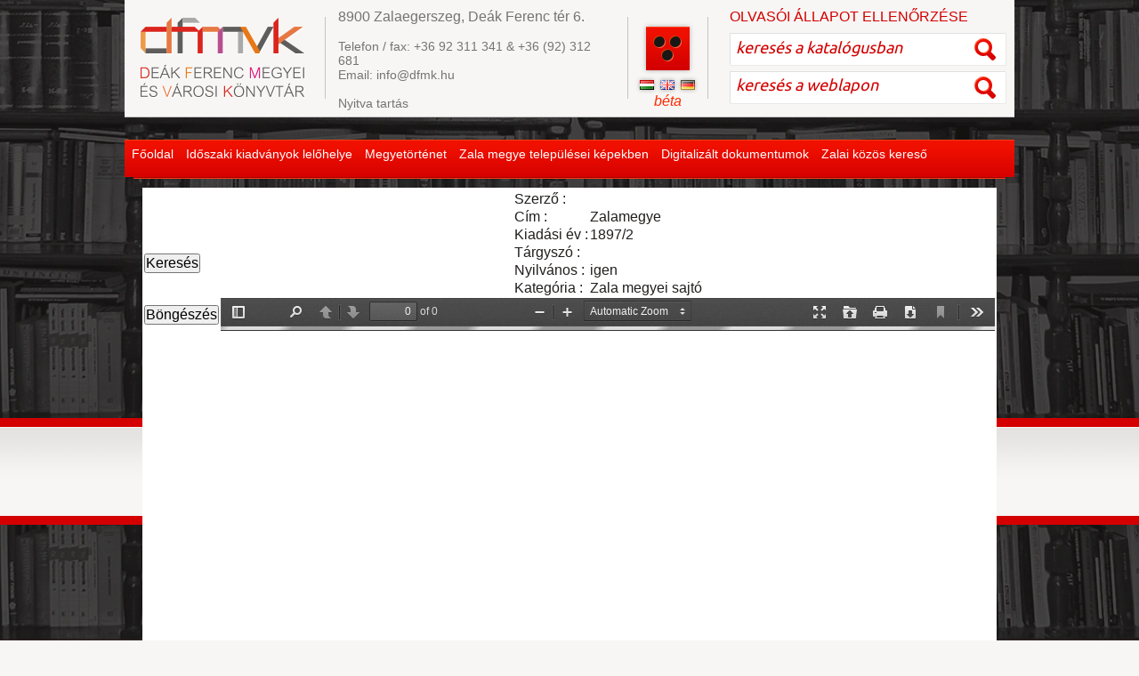

--- FILE ---
content_type: text/html; charset=utf-8
request_url: http://adatbazisok.dfmk.hu/pdf?a=141&did=199
body_size: 31288
content:
<!DOCTYPE html PUBLIC "-//W3C//DTD XHTML 1.0 Transitional//EN" "http://www.w3.org/TR/xhtml1/DTD/xhtml1-transitional.dtd">
<html xmlns="http://www.w3.org/1999/xhtml">
<head>
<title>Adatbázisok</title>
<meta http-equiv="Content-Type" content="text/html; charset=utf-8"/>
<meta name="title" content="Adatbázisok "/>
<meta name="description" content=""/>
<meta name="keywords" content="DFMK, könyvtár, adatbázis, adatbázisok, database, databases, library"/>
<meta name="robots" content="index, follow"/>
<meta name="resource-type" content="document"/>
<meta name="classification" content="document"/>
<meta name="page-topic" content="all, alle"/>

<link rel="shortcut icon" href="/img/1766_8732_dfmvk.ico"/>
<link href="/jquery/themes/blitzer/jquery.ui.all.css" rel="stylesheet" type="text/css"/>
<script type="text/javascript" src="/AC_RunActiveContent.js"></script>
<script type="text/javascript" src="/commonFunc2.js"></script>
<script src="http://ajax.googleapis.com/ajax/libs/jquery/1.8.3/jquery.min.js"></script>
<script src="http://ajax.googleapis.com/ajax/libs/jqueryui/1.11.1/jquery-ui.min.js"></script>
<script type="text/javascript" src="/cycle/jquery.easing-1.3.pack.js"></script>
<script type="text/javascript" src="/cmsFunctions.js"></script>
<script type="text/javascript" src="/navigator/navigator-simplerenderer.js"></script>
<script type="text/javascript" src="/jquery-swipebox/jquery.swipebox.min.js"></script>

<link href="/tudastar.css" rel="stylesheet" type="text/css" />
<script type="text/javascript" src="/z3950.js"></script>
<link href="/stilus.css" rel="stylesheet" type="text/css" />

<link href="/jquery-swipebox/swipebox.css" rel="stylesheet"/>
<script>
  (function(i,s,o,g,r,a,m){i['GoogleAnalyticsObject']=r;i[r]=i[r]||function(){
  (i[r].q=i[r].q||[]).push(arguments)},i[r].l=1*new Date();a=s.createElement(o),
  m=s.getElementsByTagName(o)[0];a.async=1;a.src=g;m.parentNode.insertBefore(a,m)
  })(window,document,'script','//www.google-analytics.com/analytics.js','ga');

  ga('create', 'UA-27687992-1', 'auto');
  ga('send', 'pageview');

</script>
<link href='http://fonts.googleapis.com/css?family=Ubuntu+Condensed&amp;subset=latin,latin-ext' rel='stylesheet' type='text/css'>
<link href='http://fonts.googleapis.com/css?family=Ubuntu:400,500&amp;subset=latin,latin-ext' rel='stylesheet' type='text/css'>
<link href="/calendar.css" rel="stylesheet" type="text/css"/>
<script src="/jquery.cycle2.js"></script>
<script src="/jquery.cycle2.carousel.js"></script>
<script src="/jquery-masonry/masonry.pkgd.min.js"></script>
<script src="/jquery-masonry/imagesloaded.pkgd.min.js"></script>
<script>
 	$(document).ready(function(){
 		var $container = $('#galeria');
 		$container.imagesLoaded( function() {
 		  $container.masonry({
 					  "columnWidth": ".thumb",
 					  "itemSelector": '.thumb'
 			});
 		});
	$("#rewrite2039 a").attr("target", "_blank");
 	});
 </script>
 <script type="text/javascript">
 var cms;
 $(document).ready(function() {
  cms = new Cms('483');
  cms.setAutocomplete({
   form: "gallerySearchFrm",
   termDiv : "gallerySearch",
   showCategoryName : 0,
   showColumnName : 0,
   defaultText: "keresés a galériák között...",
   noSubmit: true,
   language: 'hu',
   templateColumnID: "4682",
   categoryID: [],
   columnID: [4682]
  });
 });
</script>
<script language="JavaScript" type="text/javascript">
            function fixMailto(a) {
               a.href = a.href.replace (/_AT_/g, "@");
               a.href = a.href.replace (/_DOT_/g, ".");
               return true;
            }
</script>

<link href='/dmenu.css' rel='stylesheet' type='text/css'>
<script language="JavaScript" type="text/javascript">
function ddshow(menu) { 
  var dropdowns = document.getElementsByClassName("dropdown-content");
  var i;
  for (i = 0; i < dropdowns.length; i++) {
    var openDropdown = dropdowns[i];
    if (openDropdown==document.getElementById(menu)) {
      openDropdown.classList.add("show");
    } else {
      openDropdown.classList.remove('show');
    }
  }
  var dropups = document.getElementsByClassName("dropup-content");
  for (i = 0; i < dropups.length; i++) {
    var openDropup = dropups[i];
    if (openDropup==document.getElementById(menu)) {
      openDropup.classList.add("show");
    } else {
      openDropup.classList.remove("show");
    }
  }

}

function ddhide(menu) { document.getElementById(menu).classList.remove("show"); }

window.onclick = function(event) {
  if (!event.target.matches('.dropbtn')) {

    var dropdowns = document.getElementsByClassName("dropdown-content");
    var i;
    for (i = 0; i < dropdowns.length; i++) {
      var openDropdown = dropdowns[i];
      if (openDropdown.classList.contains('show')) {
        openDropdown.classList.remove('show');
      }
    }
  }
}
</script>

<link rel="stylesheet" href="viewer.css">
<link rel="resource" type="application/l10n" href="locale/locale.properties">

</head>

<body class="nyito">
<div id="fb-root"></div>
<script>(function(d, s, id) {
  var js, fjs = d.getElementsByTagName(s)[0];
  if (d.getElementById(id)) return;
  js = d.createElement(s); js.id = id;
  js.src = "//connect.facebook.net/hu_HU/all.js#xfbml=1";
  fjs.parentNode.insertBefore(js, fjs);
}(document, 'script', 'facebook-jssdk'));</script>
<!--START-->
<!--wrapper-->
<div id="wrapper">
 <!--header-->
 <div id="header">
  <div class="dropdown" id=fomenu>
   <table class="ddtable">
    <tr><td valign=top><a href="/adatbazis"><button class="dropbtn">Főoldal</button></a>
    </td><td valign=top onmouseleave="ddhide('folyoirat')" >
      <button onmouseover="ddshow('folyoirat')" class="dropbtn">Időszaki kiadványok lelőhelye</button>
      <div id="folyoirat" class="dropdown-content">
       <a href="/folyoirat">Folyóirat lelőhely adatbázis</a>
      </div>
    </td><td valign=top onmouseleave="ddhide('megye')" >
     <button onmouseover="ddshow('megye')" class="dropbtn">Megyetörténet</button>
     <div id="megye" class="dropdown-content">
      <a href="/zalaiak">Nevezetes Zalaiak</a>
      <a href="/bibliografia?prefix=nadas">Nádas Péter adatbázis</a>
      <a href="/bibliografia?prefix=zalai">Zalai Hírlap adatbázis</a>
      <a href="/bibliografia?prefix=keresztury">Keresztury Dezső adatbázis</a>
     </div>
    </td><td valign=top onmouseleave="ddhide('kepeslap')" >
     <button onmouseover="ddshow('kepeslap')" class="dropbtn">Zala megye települései képekben</button>
     <div id="kepeslap" class="dropdown-content">
      <a href="/zalaikepek">Képeslap adatbázis keresővel</a>
     </div>
    </td><td valign=top onmouseleave="ddhide('digitalizalt')" >
     <button onmouseover="ddshow('digitalizalt')" class="dropbtn">Digitalizált dokumentumok</button>
     <div id="digitalizalt" class="dropdown-content">
      <a href="/pdf?kat=1">Zala megyei sajtó</a>
      <a href="/pdf?kat=8">Bibliográfiák, kronológiák</a>
      <a href="/pdf?kat=3">A könyvtár kiadványai</a>
      <a href="/pdf?kat=2">A könyvtár időszaki kiadványai</a>
      <a href="/pdf?kat=9">Digitalizált egyéb dokumentumok</a>
      <a href="/pdf?a=130">Keresés az összes digitalizált dokumentumban</a>
     </div>
    </td><td valign=top onmouseleave="ddhide('z3950')" >
     <button onmouseover="ddshow('z3950')" class="dropbtn">Zalai közös kereső</button>
     <div id="z3950" class="dropdown-content">
      <a href="/z39.50">Zala megyei könyvtárak közös keresője (z39.50)</a>
     </div>
    </td></tr>
   </table>
  </div>
  <div class="felso">
   <div class="logo"><a href="http://www.dfmk.hu/"><div class="pict"></div></a></div>
   <div class="tav"></div>
   <div class="cim"><strong>8900 Zalaegerszeg, De&aacute;k Ferenc t&eacute;r 6.</strong><br/><br/>Telefon / fax: +36 92 311 341 &amp; +36 (92) 312 681<br/>Email: info@dfmk.hu<br/><br/> <a href="http://www.dfmk.hu/konyvtarunk/nyitva-tartas">Nyitva tart&aacute;s</a> </div>
   <div class="tav"></div>
   <div class="vakbarat"><a href="#"><img src="/art/vakbarat.png" width="49" height="49" alt=""/></a> <div class="lang"><a href="http://www.dfmk.hu/"><img src="/art/hun.png" alt="Hungary"/></a> <a href="#"><img src="/art/eng.png" alt="English"/></a> <a href="#"><img src="/art/deu.png" alt="Deutsch"/></a></div>
   <div class="beta">béta</div>
  </div>
  <div class="tav"></div>
  <div class="search">
   <div class="nyelvi">
    <div class="reg"><a href="http://www.dfmk.hu/dfmvk/olvasoi-allapot">OLVAS&Oacute;I &Aacute;LLAPOT ELLENŐRZ&Eacute;SE</a></div>
   </div>
   <form action="http://katalogus.dfmk.hu/cgi-bin/tlwww.cgi" method="post" target="_blank"> <input type=text name=keres value="keresés a katalógusban" class="field"onFocus="this.value='';" onblur="if(this.value=='')this.value='keresés a katalógusban';"><input type="image" class="button" src="/art/search_button.png" align="absmiddle" width="28" height="29" hspace="0"/></form>
   <form id="keresoFrm" name="keresoFrm" method="get" action="/cgi-bin/dfmvk/index.cgi" class="form"> <input name="nyelv" type="hidden" value="hu"> <input name="view" type="hidden" id="view" value="kereses"/> <input name="mit" type="text" class="field" value="keresés a weblapon" onFocus="this.value='';" onblur="if(this.value=='')this.value='keresés a weblapon';"/><input type="image" class="button" src="/art/search_button.png" align="absmiddle" width="28" height="29" hspace="0"/> </form>
  </div>
 </div>
</div>

<!--nyitofelso--><div class="nyitofelso">
<div class="hatter"></div>
<div class="elso">
<div class="line"></div>
<div class="bal">
<div class="slider-area">

<table border=0 bgcolor="#ffffff" width="100%">
<tr valign=top>
  <td>
<BR><BR>

<BR><BR>
<form method="post" action="/pdf" enctype="multipart/form-data"><input type="hidden" name="a" value="130"  /><input type="submit" name="SBUTTON" value="Keresés" />
</form>
<BR><BR>
<form method="post" action="/pdf" enctype="multipart/form-data"><input type="hidden" name="a" value="140"  /><input type="submit" name="LIBUTTON" value="Böngészés" />
</form>
<BR><BR>

<BR><BR>

<BR><BR>



 </td>
 <td style="padding:0; width:100%; height:1000px; overflow:hidden ">

<DIV ALIGN=CENTER>
<TABLE BORDER=0>
<TR><TD>Szerző : </TD><TD></TD></TR>
<TR><TD>Cím : </TD><TD>Zalamegye</TD></TR>
<TR><TD>Kiadási év : </TD><TD>1897/2</TD></TR>
<TR><TD>Tárgyszó : </TD><TD></TD></TR>
<TR><TD>Nyilvános : </TD><TD>igen</TD></TR>
<TR><TD>Kategória : </TD><TD>Zala megyei sajtó</TD></TR>
</TABLE>
</DIV>

<script>
var DEFAULT_URL = 'http://adatbazisok.dfmk.hu/pdf?a=142&pdf=199';
</script>
<script src="pdf.js"></script>
<script src="viewer.js"></script>

    <div id="outerContainer">

      <div id="sidebarContainer">
        <div id="toolbarSidebar">
          <div class="splitToolbarButton toggled">
            <button id="viewThumbnail" class="toolbarButton toggled" title="Show Thumbnails" tabindex="2" data-l10n-id="thumbs">
               <span data-l10n-id="thumbs_label">Thumbnails</span>
            </button>
            <button id="viewOutline" class="toolbarButton" title="Show Document Outline (double-click to expand/collapse all items)" tabindex="3" data-l10n-id="document_outline">
               <span data-l10n-id="document_outline_label">Document Outline</span>
            </button>
            <button id="viewAttachments" class="toolbarButton" title="Show Attachments" tabindex="4" data-l10n-id="attachments">
               <span data-l10n-id="attachments_label">Attachments</span>
            </button>
          </div>
        </div>
        <div id="sidebarContent">
          <div id="thumbnailView">
          </div>
          <div id="outlineView" class="hidden">
          </div>
          <div id="attachmentsView" class="hidden">
          </div>
        </div>
      </div>  <!-- sidebarContainer -->

      <div id="mainContainer">
        <div class="findbar hidden doorHanger" id="findbar">
          <div id="findbarInputContainer">
            <input id="findInput" class="toolbarField" title="Find" placeholder="Find in documentâŚ" tabindex="91" data-l10n-id="find_input">
            <div class="splitToolbarButton">
              <button id="findPrevious" class="toolbarButton findPrevious" title="Find the previous occurrence of the phrase" tabindex="92" data-l10n-id="find_previous">
                <span data-l10n-id="find_previous_label">Previous</span>
              </button>
              <div class="splitToolbarButtonSeparator"></div>
              <button id="findNext" class="toolbarButton findNext" title="Find the next occurrence of the phrase" tabindex="93" data-l10n-id="find_next">
                <span data-l10n-id="find_next_label">Next</span>
              </button>
            </div>
          </div>

          <div id="findbarOptionsContainer">
            <input type="checkbox" id="findHighlightAll" class="toolbarField" tabindex="94">
            <label for="findHighlightAll" class="toolbarLabel" data-l10n-id="find_highlight">Highlight all</label>
            <input type="checkbox" id="findMatchCase" class="toolbarField" tabindex="95">
            <label for="findMatchCase" class="toolbarLabel" data-l10n-id="find_match_case_label">Match case</label>
            <span id="findResultsCount" class="toolbarLabel hidden"></span>
          </div>

          <div id="findbarMessageContainer">
            <span id="findMsg" class="toolbarLabel"></span>
          </div>
        </div>  <!-- findbar -->

        <div id="secondaryToolbar" class="secondaryToolbar hidden doorHangerRight">
          <div id="secondaryToolbarButtonContainer">
            <button id="secondaryPresentationMode" class="secondaryToolbarButton presentationMode visibleLargeView" title="Switch to Presentation Mode" tabindex="51" data-l10n-id="presentation_mode">
              <span data-l10n-id="presentation_mode_label">Presentation Mode</span>
            </button>

            <button id="secondaryOpenFile" class="secondaryToolbarButton openFile visibleLargeView" title="Open File" tabindex="52" data-l10n-id="open_file">
              <span data-l10n-id="open_file_label">Open</span>
            </button>

            <button id="secondaryPrint" class="secondaryToolbarButton print visibleMediumView" title="Print" tabindex="53" data-l10n-id="print">
              <span data-l10n-id="print_label">Print</span>
            </button>

            <button id="secondaryDownload" class="secondaryToolbarButton download visibleMediumView" title="Download" tabindex="54" data-l10n-id="download">
              <span data-l10n-id="download_label">Download</span>
            </button>

            <a href="#" id="secondaryViewBookmark" class="secondaryToolbarButton bookmark visibleSmallView" title="Current view (copy or open in new window)" tabindex="55" data-l10n-id="bookmark">
              <span data-l10n-id="bookmark_label">Current View</span>
            </a>

            <div class="horizontalToolbarSeparator visibleLargeView"></div>

            <button id="firstPage" class="secondaryToolbarButton firstPage" title="Go to First Page" tabindex="56" data-l10n-id="first_page">
              <span data-l10n-id="first_page_label">Go to First Page</span>
            </button>
            <button id="lastPage" class="secondaryToolbarButton lastPage" title="Go to Last Page" tabindex="57" data-l10n-id="last_page">
              <span data-l10n-id="last_page_label">Go to Last Page</span>
            </button>

            <div class="horizontalToolbarSeparator"></div>

            <button id="pageRotateCw" class="secondaryToolbarButton rotateCw" title="Rotate Clockwise" tabindex="58" data-l10n-id="page_rotate_cw">
              <span data-l10n-id="page_rotate_cw_label">Rotate Clockwise</span>
            </button>
            <button id="pageRotateCcw" class="secondaryToolbarButton rotateCcw" title="Rotate Counterclockwise" tabindex="59" data-l10n-id="page_rotate_ccw">
              <span data-l10n-id="page_rotate_ccw_label">Rotate Counterclockwise</span>
            </button>

            <div class="horizontalToolbarSeparator"></div>

            <button id="cursorSelectTool" class="secondaryToolbarButton selectTool toggled" title="Enable Text Selection Tool" tabindex="60" data-l10n-id="cursor_text_select_tool">
              <span data-l10n-id="cursor_text_select_tool_label">Text Selection Tool</span>
            </button>
            <button id="cursorHandTool" class="secondaryToolbarButton handTool" title="Enable Hand Tool" tabindex="61" data-l10n-id="cursor_hand_tool">
              <span data-l10n-id="cursor_hand_tool_label">Hand Tool</span>
            </button>

            <div class="horizontalToolbarSeparator"></div>

            <button id="documentProperties" class="secondaryToolbarButton documentProperties" title="Document PropertiesâŚ" tabindex="62" data-l10n-id="document_properties">
              <span data-l10n-id="document_properties_label">Document PropertiesâŚ</span>
            </button>
          </div>
        </div>  <!-- secondaryToolbar -->

        <div class="toolbar">
          <div id="toolbarContainer">
            <div id="toolbarViewer">
              <div id="toolbarViewerLeft">
                <button id="sidebarToggle" class="toolbarButton" title="Toggle Sidebar" tabindex="11" data-l10n-id="toggle_sidebar">
                  <span data-l10n-id="toggle_sidebar_label">Toggle Sidebar</span>
                </button>
                <div class="toolbarButtonSpacer"></div>
                <button id="viewFind" class="toolbarButton" title="Find in Document" tabindex="12" data-l10n-id="findbar">
                  <span data-l10n-id="findbar_label">Find</span>
                </button>
                <div class="splitToolbarButton hiddenSmallView">
                  <button class="toolbarButton pageUp" title="Previous Page" id="previous" tabindex="13" data-l10n-id="previous">
                    <span data-l10n-id="previous_label">Previous</span>
                  </button>
                  <div class="splitToolbarButtonSeparator"></div>
                  <button class="toolbarButton pageDown" title="Next Page" id="next" tabindex="14" data-l10n-id="next">
                    <span data-l10n-id="next_label">Next</span>
                  </button>
                </div>
                <input type="number" id="pageNumber" class="toolbarField pageNumber" title="Page" value="1" size="4" min="1" tabindex="15" data-l10n-id="page">
                <span id="numPages" class="toolbarLabel"></span>
              </div>
              <div id="toolbarViewerRight">
                <button id="presentationMode" class="toolbarButton presentationMode hiddenLargeView" title="Switch to Presentation Mode" tabindex="31" data-l10n-id="presentation_mode">
                  <span data-l10n-id="presentation_mode_label">Presentation Mode</span>
                </button>

                <button id="openFile" class="toolbarButton openFile hiddenLargeView" title="Open File" tabindex="32" data-l10n-id="open_file">
                  <span data-l10n-id="open_file_label">Open</span>
                </button>

                <button id="print" class="toolbarButton print hiddenMediumView" title="Print" tabindex="33" data-l10n-id="print">
                  <span data-l10n-id="print_label">Print</span>
                </button>

                <button id="download" class="toolbarButton download hiddenMediumView" title="Download" tabindex="34" data-l10n-id="download">
                  <span data-l10n-id="download_label">Download</span>
                </button>
                <a href="#" id="viewBookmark" class="toolbarButton bookmark hiddenSmallView" title="Current view (copy or open in new window)" tabindex="35" data-l10n-id="bookmark">
                  <span data-l10n-id="bookmark_label">Current View</span>
                </a>

                <div class="verticalToolbarSeparator hiddenSmallView"></div>

                <button id="secondaryToolbarToggle" class="toolbarButton" title="Tools" tabindex="36" data-l10n-id="tools">
                  <span data-l10n-id="tools_label">Tools</span>
                </button>
              </div>
              <div id="toolbarViewerMiddle">
                <div class="splitToolbarButton">
                  <button id="zoomOut" class="toolbarButton zoomOut" title="Zoom Out" tabindex="21" data-l10n-id="zoom_out">
                    <span data-l10n-id="zoom_out_label">Zoom Out</span>
                  </button>
                  <div class="splitToolbarButtonSeparator"></div>
                  <button id="zoomIn" class="toolbarButton zoomIn" title="Zoom In" tabindex="22" data-l10n-id="zoom_in">
                    <span data-l10n-id="zoom_in_label">Zoom In</span>
                   </button>
                </div>
                <span id="scaleSelectContainer" class="dropdownToolbarButton">
                  <select id="scaleSelect" title="Zoom" tabindex="23" data-l10n-id="zoom">
                    <option id="pageAutoOption" title="" value="auto" selected="selected" data-l10n-id="page_scale_auto">Automatic Zoom</option>
                    <option id="pageActualOption" title="" value="page-actual" data-l10n-id="page_scale_actual">Actual Size</option>
                    <option id="pageFitOption" title="" value="page-fit" data-l10n-id="page_scale_fit">Page Fit</option>
                    <option id="pageWidthOption" title="" value="page-width" data-l10n-id="page_scale_width">Page Width</option>
                    <option id="customScaleOption" title="" value="custom" disabled="disabled" hidden="true"></option>
                    <option title="" value="0.5" data-l10n-id="page_scale_percent" data-l10n-args='{ "scale": 50 }'>50%</option>
                    <option title="" value="0.75" data-l10n-id="page_scale_percent" data-l10n-args='{ "scale": 75 }'>75%</option>
                    <option title="" value="1" data-l10n-id="page_scale_percent" data-l10n-args='{ "scale": 100 }'>100%</option>
                    <option title="" value="1.25" data-l10n-id="page_scale_percent" data-l10n-args='{ "scale": 125 }'>125%</option>
                    <option title="" value="1.5" data-l10n-id="page_scale_percent" data-l10n-args='{ "scale": 150 }'>150%</option>
                    <option title="" value="2" data-l10n-id="page_scale_percent" data-l10n-args='{ "scale": 200 }'>200%</option>
                    <option title="" value="3" data-l10n-id="page_scale_percent" data-l10n-args='{ "scale": 300 }'>300%</option>
                    <option title="" value="4" data-l10n-id="page_scale_percent" data-l10n-args='{ "scale": 400 }'>400%</option>
                  </select>
                </span>
              </div>
            </div>
            <div id="loadingBar">
              <div class="progress">
                <div class="glimmer">
                </div>
              </div>
            </div>
          </div>
        </div>

        <menu type="context" id="viewerContextMenu">
          <menuitem id="contextFirstPage" label="First Page"
                    data-l10n-id="first_page"></menuitem>
          <menuitem id="contextLastPage" label="Last Page"
                    data-l10n-id="last_page"></menuitem>
          <menuitem id="contextPageRotateCw" label="Rotate Clockwise"
                    data-l10n-id="page_rotate_cw"></menuitem>
          <menuitem id="contextPageRotateCcw" label="Rotate Counter-Clockwise"
                    data-l10n-id="page_rotate_ccw"></menuitem>
        </menu>

        <div id="viewerContainer" tabindex="0">
          <div id="viewer" class="pdfViewer"></div>
        </div>

        <div id="errorWrapper" hidden='true'>
          <div id="errorMessageLeft">
            <span id="errorMessage"></span>
            <button id="errorShowMore" data-l10n-id="error_more_info">
              More Information
            </button>
            <button id="errorShowLess" data-l10n-id="error_less_info" hidden='true'>
              Less Information
            </button>
          </div>
          <div id="errorMessageRight">
            <button id="errorClose" data-l10n-id="error_close">
              Close
            </button>
          </div>
          <div class="clearBoth"></div>
          <textarea id="errorMoreInfo" hidden='true' readonly="readonly"></textarea>
        </div>
      </div> <!-- mainContainer -->

      <div id="overlayContainer" class="hidden">
        <div id="passwordOverlay" class="container hidden">
          <div class="dialog">
            <div class="row">
              <p id="passwordText" data-l10n-id="password_label">Enter the password to open this PDF file:</p>
            </div>
            <div class="row">
              <input type="password" id="password" class="toolbarField">
            </div>
            <div class="buttonRow">
              <button id="passwordCancel" class="overlayButton"><span data-l10n-id="password_cancel">Cancel</span></button>
              <button id="passwordSubmit" class="overlayButton"><span data-l10n-id="password_ok">OK</span></button>
            </div>
          </div>
        </div>
        <div id="documentPropertiesOverlay" class="container hidden">
          <div class="dialog">
            <div class="row">
              <span data-l10n-id="document_properties_file_name">File name:</span> <p id="fileNameField">-</p>
            </div>
            <div class="row">
              <span data-l10n-id="document_properties_file_size">File size:</span> <p id="fileSizeField">-</p>
            </div>
            <div class="separator"></div>
            <div class="row">
              <span data-l10n-id="document_properties_title">Title:</span> <p id="titleField">-</p>
            </div>
            <div class="row">
              <span data-l10n-id="document_properties_author">Author:</span> <p id="authorField">-</p>
            </div>
            <div class="row">
              <span data-l10n-id="document_properties_subject">Subject:</span> <p id="subjectField">-</p>
            </div>
            <div class="row">
              <span data-l10n-id="document_properties_keywords">Keywords:</span> <p id="keywordsField">-</p>
            </div>
            <div class="row">
              <span data-l10n-id="document_properties_creation_date">Creation Date:</span> <p id="creationDateField">-</p>
            </div>
            <div class="row">
              <span data-l10n-id="document_properties_modification_date">Modification Date:</span> <p id="modificationDateField">-</p>
            </div>
            <div class="row">
              <span data-l10n-id="document_properties_creator">Creator:</span> <p id="creatorField">-</p>
            </div>
            <div class="separator"></div>
            <div class="row">
              <span data-l10n-id="document_properties_producer">PDF Producer:</span> <p id="producerField">-</p>
            </div>
            <div class="row">
              <span data-l10n-id="document_properties_version">PDF Version:</span> <p id="versionField">-</p>
            </div>
            <div class="row">
              <span data-l10n-id="document_properties_page_count">Page Count:</span> <p id="pageCountField">-</p>
            </div>
            <div class="buttonRow">
              <button id="documentPropertiesClose" class="overlayButton"><span data-l10n-id="document_properties_close">Close</span></button>
            </div>
          </div>
        </div>
        <div id="printServiceOverlay" class="container hidden">
          <div class="dialog">
            <div class="row">
              <span data-l10n-id="print_progress_message">Preparing document for printingâŚ</span>
            </div>
            <div class="row">
              <progress value="0" max="100"></progress>
              <span data-l10n-id="print_progress_percent" data-l10n-args='{ "progress": 0 }' class="relative-progress">0%</span>
            </div>
            <div class="buttonRow">
              <button id="printCancel" class="overlayButton"><span data-l10n-id="print_progress_close">Cancel</span></button>
            </div>
          </div>
        </div>
      </div>  <!-- overlayContainer -->

    </div> <!-- outerContainer -->
    <div id="printContainer"></div>

 </td>
</tr></table>
<br>
<div class="hatter"></div>
</div> <!--slider-area-->
</div> <!--bal-->
</div> <!--elso-->
</div> <!--nyitofelso-->

<div id="footer">
 <div id="alsomenu" class="dropdown">
   <table class="ddtable">
    <tr><td valign=top><a href="/adatbazis"><button class="dropbtn">Főoldal</button></a>
    </td><td valign=top onmouseleave="ddhide('a_folyoirat')" >
      <div id="a_folyoirat" class="dropup-content">
       <a href="/folyoirat">Folyóirat lelőhely adatbázis</a>
      </div>
      <button onmouseover="ddshow('a_folyoirat')" class="dropbtn">Időszaki kiadványok lelőhelye</button>
    </td><td valign=top onmouseleave="ddhide('a_megye')" >
     <div id="a_megye" class="dropup-content">
      <a href="/zalaiak">Nevezetes Zalaiak</a>
      <a href="/bibliografia?prefix=nadas">Nádas Péter adatbázis</a>
      <a href="/bibliografia?prefix=zalai">Zalai Hírlap adatbázis</a>
      <a href="/bibliografia?prefix=keresztury">Keresztury Dezső adatbázis</a>
     </div>
     <button onmouseover="ddshow('a_megye')" class="dropbtn">Megyetörténet</button>
    </td><td valign=top onmouseleave="ddhide('a_kepeslap')">
     <div id="a_kepeslap" class="dropup-content">
      <a href="/zalaikepek">Képeslap adatbázis keresővel</a>
     </div>
     <button onmouseover="ddshow('a_kepeslap')" class="dropbtn">Zala megye települései képekben</button>
    </td><td valign=top onmouseleave="ddhide('a_digitalizalt')">
     <div id="a_digitalizalt" class="dropup-content">
      <a href="/pdf?kat=1">Zala megyei sajtó</a>
      <a href="/pdf?kat=8">Bibliográfiák, kronológiák</a>
      <a href="/pdf?kat=3">A könyvtár kiadványai</a>
      <a href="/pdf?kat=2">A könyvtár időszaki kiadványai</a>
      <a href="/pdf?kat=9">Digitalizált egyéb dokumentumok</a>
      <a href="/pdf?a=130">Keresés az összes digitalizált dokumentumban</a>
     </div>
     <button onmouseover="ddshow('a_digitalizalt')" class="dropbtn">Digitalizált dokumentumok</button>
    </td><td valign=top onmouseleave="ddhide('a_z3950')" >
     <div id="a_z3950" class="dropup-content">
      <a href="/z39.50">Zala megyei könyvtárak közös keresője (z39.50)</a>
     </div>
     <button onmouseover="ddshow('a_z3950')" class="dropbtn">Zalai közös kereső</button>
    </td></tr>
   </table>
 </div>
 <div class="copy"><a href="http://www.dfmk.hu/dfmvk/impresszum">Impresszum</a> &nbsp;&nbsp;&nbsp; <a href="http://www.dfmk.hu/dfmvk/adatvedelmi-nyilatkozat">Adatvédelmi nyilatkozat</a> &nbsp;&nbsp;&nbsp; <a href="http://www.dfmk.hu/dfmvk/felhasznalasi-feltetelek">Felhasználási feltételek</a><span>Copyright &copy; 2014 De&aacute;k Ferenc Megyei &eacute;s V&aacute;rosi K&ouml;nyvt&aacute;r &nbsp;&nbsp;&nbsp; Design &amp; CMS by <a href="http://www.webmark-europe.com/hu" target="_blank">Webmark</a></span></div>
</div>

</div><!--/wrapper--><!--END-->
<img src="http://cdn1.itworx.hu/sites/stat.php?siteID=483" title="" alt=""/>
</body>
</html>



--- FILE ---
content_type: text/css
request_url: http://adatbazisok.dfmk.hu/stilus.css
body_size: 12887
content:
/*CSS*/

/*---------------------------------------------HTML-BODY...*/

html { width: 100%; font-family: 'Ubuntu', sans-serif; background: url(art/footer_bg.jpg) bottom center repeat-x; background-color: #f7f6f4; }
body { background: url(art/head_bg.jpg) top center repeat-x; min-height: 100%; position: relative; margin: 0; padding: 0; border: none; text-align: left; font-family: 'Ubuntu', sans-serif; font-size: 13px; color: #211f1d; }
body.nyito { background: url(art/head_bg_big.jpg) top center repeat-x; }
a { text-decoration: none; -webkit-transition: ease-in-out all; -webkit-transition-duration: .1s; -moz-transition: ease-in-out all; -moz-transition-duration: .1s; -o-transition: ease-in-out all; -o-transition-duration: .1s; transition: ease-in-out all; transition-duration: .1s; }
.clear { clear: both; }
.left { text-align: left; }
.right { text-align: right; }
.center { text-align: center; }
#wrapper { max-width: 1000px; height: 100%; margin: 0 auto; position: relative; }
#header { height: 199px; position: relative; }
#header .felso { position: relative; background-color: #f7f6f4; width: 100%; height: 66%; border-bottom: solid 1px #c4c4c4; }
#fomenu { position: absolute; width: 100%; bottom: 0px; background: url(art/fomenu_bg.png) top repeat-x; background-color: #d30000; text-align: center; font-family: 'Ubuntu Condensed', sans-serif; font-size: 18px; text-shadow: 1px 1px 0px rgba(0, 0, 0, 0.2); padding: 0 0 1% 0; }
#fomenu ul, #alsomenu ul { margin: 0; padding: 0; }
#fomenu li, #alsomenu li { list-style: none; display: inline-block; padding: 1% 0.4% 1.2% 0.4%; }
#fomenu li a, #alsomenu li a { color: #FFF; }
#fomenu li.current, #fomenu li:hover { background: url(art/fomenu_current.gif) bottom repeat-x; padding: 1% 0.4% 1.2% 0.4%; }
#alsomenu li.current, #alsomenu li:hover { background: url(art/alsomenu_current.gif) top repeat-x; padding: 1% 0.4% 1.2% 0.4%; }
#fomenu li.current a, #fomenu li:hover a, #alsomenu li.current a, #alsomenu li:hover a { color: #fff; }
.felso .logo { width: 22%; height: 100%; background: url(art/logo.png) center no-repeat; display: inline-block; }
.felso .logo a .pict { width: 100%; height: 100%; }
.felso .tav { width: 1px; height: 70%; margin: 0 0 2% 0; border-right: solid 1px #c4c4c2; display: inline-block; }
.felso .cim { width: 31%; font-size: 14px; color: #757473; display: inline-block; vertical-align: top; padding: 1% 1% 0 1%; }
.felso .cim strong { font-size: 16px; font-weight: 500; }
.felso .cim a { color: #757473; }
.felso .cim a:hover { color: #333; }
.felso .vakbarat { width: 8%; margin: 3% 0 0 0; display: inline-block; vertical-align: top; text-align: center; }
.felso .vakbarat img { -webkit-box-shadow: 0px 0px 5px rgba(0, 0, 0, 0.3); box-shadow: 0px 0px 5px rgba(0, 0, 0, 0.3); }
.felso .vakbarat .beta { color: #ff2a00; font-style: italic; }
.felso .search { margin: 1% 0 0 2%; width: 31%; display: inline-block; vertical-align: top; }
.felso .search form { background-color: #fff; border-left: solid 1px #e0e0e0; border-top: solid 1px #e0e0e0; -webkit-box-shadow: 1px 1px 0px rgba(234, 233, 232, 1); box-shadow: 1px 1px 0px rgba(234, 233, 232, 1); margin: 0 0 2%; }
#header .search .field { color: #d30000; font-family: 'Ubuntu', sans-serif; font-size: 18px; font-style: italic; width: 84%; margin: 1% 2% 0 2%; background: none; border: none; }
#header .search .button { margin: 1% 0; }
.nyelvi { text-align: center; margin: 0 0 3% 0; }
.reg { display: inline-block; width: 100%; text-align: left; color: #d30000; margin: 0; padding: 0; }
.reg a { color: #d30000; }
.kozep { text-align: center; color: #c6c5c3; }
.lang { display: inline-block; width: 100%; margin: 10% 0 0 0; }
.lang a { margin: 0 2%; }
.line { width: 98%; margin: 0 auto; height: 1px; background-color: #a00000; border-bottom: solid 1px #ff3c15; }
.nyitofelso { width: 100%; position: relative; }
.nyitofelso .hatter { position: absolute; width: 100%; height: 281px; background-color: #d30000; z-index: -1 }
.nyitofelso .elso { position: relative; width: 100%; }
#tav { width: 96%; height: 1px; margin: 2% auto; background-color: #d5d4d2; border-bottom: solid 1px #fff; }
.slider-area { margin: 0 auto; width: 96%; position: relative; }
.slider-area .hatter { position: absolute; width: 100%; height: 10%; left: 0; bottom: -5%; background: none; background: url(art/slider_bg.png) bottom center no-repeat; background-size: 100%; z-index: -1}
#sliderfo { margin: 0 auto; width: auto; }
#sliderfo .cycle2-slide { position: relative; padding: 0; border: solid 10px #FFF; -webkit-box-shadow: 0px 0px 9px rgba(0, 0, 0, 0.2); box-shadow: 0px 0px 9px rgba(0, 0, 0, 0.2); }
.cycle2-slide a { background-color: #F00; }
.cycle2-slide img { width: 100%; height: 90%; }
#sliderfo .cycle2-slide .description { position: absolute; bottom: 2%; width: 94%; padding: 1%; margin: 0 0 0 2%; border-top: solid 3px #ff2a00; background-color: rgba(24, 23, 22, 0.7); font-family: 'Ubuntu Condensed', sans-serif; text-shadow: 1px 1px 0px rgba(0, 0, 0, 0.7); }
.description .scim { color: #FFF; font-size: 21px; }
.description .sdate { color: #ff4400; font-size: 18px; }
.slider-pager { width: 100%; position: absolute; bottom: 0px; right: 0; z-index: 299; text-align: center; color: #443b3c; }
#sliderfoPager { width: 100%; position: relative; margin: 2% 0 1%; }
.slider-pager span { display: inline-block; width: 10px; height: 10px; color: #d5d4d2; background-color: #d5d4d2; cursor: pointer; font: normal 24px/16px Arial, Helvetica, sans-serif; border-radius: 50%; margin: 0 1%; padding: 2px; -webkit-box-shadow: inset 1px 1px 1px rgba(0, 0, 0, 0.3); box-shadow: inset 1px 1px 1px rgba(0, 0, 0, 0.3); }
span.cycle-pager-active { width: 10px; height: 10px; color: #e40900; background-color: #e40900; line-height: 16px; margin: 0 1%; -webkit-box-shadow: inset 0px -1px 1px rgba(0, 0, 0, 0.3); box-shadow: inset 0px -1px 1px rgba(0, 0, 0, 0.3); }
#footer { height: 140px; position: relative; background-color: rgba(24, 23, 22, 0.7); }
#footer .copy { position: absolute; width: 98%; top: 64%; font-size: 12px; padding: 0 1% 0 1%; color: #ff2a00; }
#footer .copy a { color: #ff2a00; }
#footer .copy a:hover { color: #eee; }
#footer .copy span { float: right; }
#alsomenu { position: absolute; width: 100%; top: 0px; background: url(art/alsomenu_bg.png) bottom repeat-x; background-color: #d30000; text-align: center; font-family: 'Ubuntu Condensed', sans-serif; font-size: 18px; text-shadow: 1px 1px 0px rgba(0, 0, 0, 0.2); padding: 1% 0 0 0; }
#middle { margin: 22px 0 30px 0; }
#middle .bal { float: left; width: 67%; border-right: solid 1px #d5d4d2; }
#middle .bal .kisbox { width: 45%; float: left; margin: 2%; }
#middle .bal .leftside .kisbox, #middle .bal .rightside .kisbox { width: 95%; float: left; margin: 2%; }
#middle .jobb { float: right; width: 32%; }
#middle .jobb .kisbox { width: 94%; margin: 0 auto; }
.nyitofelso .bal { width: 100%; margin: 1% 0 0 0; }
.nyitofelso .jobb { float: right; width: 33%; margin: 1% 0 0 0; }
.nyitofelso .jobb .bej { background: url(art/left_line.gif) left repeat-y; padding: 0 5% 0 5%; }
.bej .cim { text-align: center; font-family: 'Ubuntu Condensed', sans-serif; font-size: 28px; color: #620000; text-shadow: 1px 1px 0px rgba(255, 60, 21, 1); }
.bej .field { width: 96%; font-size: 18px; font-style: italic; font-weight: 400; color: #d30000; border-bottom: none; border-right: none; border-left: solid 1px #e0e0e0; border-top: solid 1px #e0e0e0; margin: 2% 0; padding: 5% 2%; }
.bej .button { width: 100%; font-family: 'Ubuntu Condensed', sans-serif; font-size: 24px; color: #620000; border: solid 1px #b70000; background-color: #d30000; background: url(art/button_bg.png) top repeat-x; margin: 2% 0; padding: 4% 0; text-shadow: 1px 1px 0px rgba(255, 60, 21, 1); }
.bej .button:hover { background-color: #b70000; background: none; cursor: pointer; }
.bej .felejt { font-size: 14px; padding: 1% 0 3% 0; }
.bej .felejt a { color: #FFF; }
.nyitofelso .jobb .faceb { background: url(art/left_line2.gif) left repeat-y; margin: 6% 0 0 0; padding: 0 5% 0 5%; }
#middle .title { text-align: center; font-family: 'Ubuntu Condensed', sans-serif; font-size: 28px; color: #ff2a00; text-shadow: 1px 1px 0px rgba(255, 255, 255, 1); margin: 0 0 4% 0; }
#middle .title a { color: #ff2a00; }
#middle .title a:hover { color: #aa0000; }
#middle .navi { border-top: solid 1px #d5d4d2; border-bottom: solid 1px #d5d4d2; margin: 0 1%; padding: 2%; font-family: 'Ubuntu Condensed', sans-serif; font-size: 16px; color: #ff6600; }
#middle .navi a { color: #757473; }
#middle .navi a:hover { color: #000; }
#middle .korabbi { border-top: solid 1px #d5d4d2; border-bottom: solid 1px #d5d4d2; margin: 0 1%; padding: 4%; font-family: 'Ubuntu Condensed', sans-serif; font-size: 21px; text-align: center; text-shadow: 1px 1px 0px rgba(0, 0, 0, 0.2); color: #ff6600; }
#middle .korabbi a { color: #fff; background: url(art/fomenu_bg.png) top repeat-x; background-color: #ff6700; padding: 2%; }
#middle .korabbi a:hover { text-shadow: 1px 1px 0px rgba(0, 0, 0, 0.5); }
#middle .bal .subtitle { text-align: center; font-family: 'Ubuntu Condensed', sans-serif; font-size: 15px; margin: 0 0 3% 0; }
#middle .bal .subtitle a { color: #ff6600; margin: 0 8px; }
#middle .bal .subtitle a:hover { color: #181716; }
#lapoz { text-align: center; color: #ff6700; font-size: 18px; }
#lapoz a { color: #757473; font-size: 14px; }
#lapoz a:hover { color: #181716; }
.kisbox .boxtitle { font-family: 'Ubuntu Condensed', sans-serif; font-size: 21px; color: #ff2a00; margin: 2% 0 3%; }
.kisbox .boxlead { color: #181716; margin: 0 0 3%; line-height: 18px; }
.kisbox .boxpict { text-align: center; position: relative; min-height: 58px; }
.kisbox .boxpict img { max-width: 100%; height: auto; background-color: #FFF; padding: 1.6%; -webkit-box-shadow: 0px 0px 5px rgba(0, 0, 0, 0.2); box-shadow: 0px 0px 5px rgba(0, 0, 0, 0.2); }
.kisbox .boxpict .boxdate { position: absolute; top: -4%; left: 4%; width: 20%; }
.kisbox.nodate .boxpict { min-height: inherit; }
.boxdate .nap { font-size: 36px; font-weight: 500; color: #FFF; background: url(art/dateday.png) bottom repeat-x; padding: 6% 0; }
.boxdate .honap { font-family: 'Ubuntu Condensed', sans-serif; font-size: 16px; color: #ff2a00; text-align: center; background-color: #181716; border-top: solid 1px #454443; }
#middle .jobb .kozepbox { border-bottom: solid 1px #d5d4d2; padding: 0 0 1% 0; margin: 0 0 6% 0; }
.cikk { margin: 0 3% 6% 3%; }
.cikklead { font-size: 16px; font-weight: bold; color: #181716; text-align: justify; }
.cikktext { text-align: justify; }
.cikktext img { max-width: 98%; height: auto; background-color: #FFF; padding: 0.8%; margin: 0.6%; -webkit-box-shadow: 0px 0px 5px rgba(0, 0, 0, 0.2); box-shadow: 0px 0px 5px rgba(0, 0, 0, 0.2); }
.cikklink img { vertical-align: middle; }
.cikktext a { color: #8f8e8c; }
.cikktext a:hover { color: #000; }
#galeria .thumb { margin: 2px; float: left; }
#galeria .thumb:hover img, .kisbox:hover .boxpict img { background-color: #d30000; }
.leftside { width: 50%; display: block; float: left; background: url(art/leftline.gif) right repeat-y; }
.rightside { width: 50%; display: block; float: right; }
.kozepbox .field { width: 90%; font-size: 14px; color: #757473; border: solid 1px #dbdad8; margin: 1% auto 1%; padding: 2% 1%; }
.kozepbox .button { width: 92%; background: url(art/fomenu_bg.png) top repeat-x; background-color: #ff6700; padding: 3%; margin: 0 1%; border: none; font-family: 'Ubuntu Condensed', sans-serif; font-size: 21px; text-align: center; text-shadow: 1px 1px 0px rgba(0, 0, 0, 0.2); cursor: pointer; color: #fff; }
#kisterkep { width: 96%; height: 400px; border: solid 6px #FFF; -webkit-box-shadow: 0px 0px 5px rgba(0, 0, 0, 0.2); box-shadow: 0px 0px 5px rgba(0, 0, 0, 0.2); }
#nagyterkep { width: 96%; margin: 0 auto; height: 500px; border: solid 6px #FFF; -webkit-box-shadow: 0px 0px 5px rgba(0, 0, 0, 0.2); box-shadow: 0px 0px 5px rgba(0, 0, 0, 0.2); }
.cimjegyzek { font-size: 80%; }
table.cimjegyzek { border-collapse: collapse; border: solid 1px #999; }
table.cimjegyzek tr:hover { font-weight: bold; background-color: #eee; }
.tablazat tr:hover { background-color: #eee; }
.cimke { text-align: center; }
.cimke a { color: #ff2a00; text-align: center; }
.galsearch { margin: 2% auto 0 auto; width: 50%; vertical-align: top; }
.galsearch form { background-color: #fff; border-left: solid 1px #e0e0e0; border-top: solid 1px #e0e0e0; -webkit-box-shadow: 1px 1px 0px rgba(234, 233, 232, 1); box-shadow: 1px 1px 0px rgba(234, 233, 232, 1); }
.galsearch .field { color: #d30000; font-family: 'Ubuntu', sans-serif; font-size: 18px; font-style: italic; width: 84%; min-height: 46px; margin: 0 2% 0 2%; background: none; border: none; }
.cookieMessage { position:fixed; bottom:0; width:100%; z-index:1000 !important; background-color:rgba(0,0,0,.8) !important; box-sizing:border-box; }
.cookieMessage a { color:#ff2a00; }

--- FILE ---
content_type: text/plain
request_url: https://www.google-analytics.com/j/collect?v=1&_v=j102&a=1569006413&t=pageview&_s=1&dl=http%3A%2F%2Fadatbazisok.dfmk.hu%2Fpdf%3Fa%3D141%26did%3D199&ul=en-us%40posix&dt=Adatb%C3%A1zisok&sr=1280x720&vp=1280x720&_u=IEBAAEABAAAAACAAI~&jid=1841009208&gjid=1199863535&cid=1596527649.1768364738&tid=UA-27687992-1&_gid=610514737.1768364738&_r=1&_slc=1&z=907418367
body_size: -286
content:
2,cG-8MWRK0CWTH